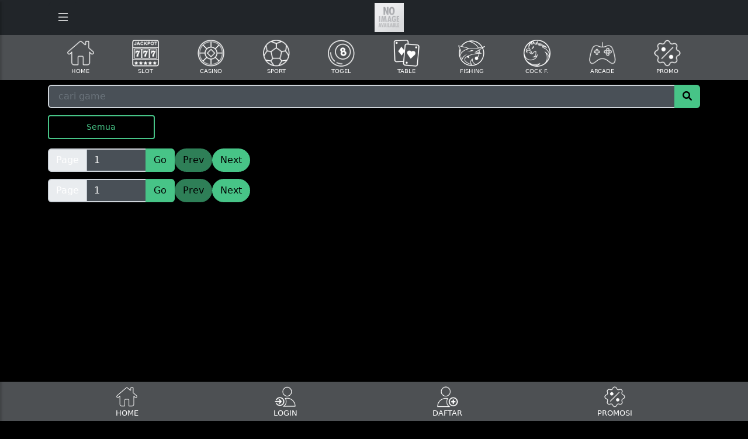

--- FILE ---
content_type: text/html; charset=UTF-8
request_url: https://ovo-topup178.com/game?provider=1010
body_size: 2858
content:
<!doctype html>
<html lang="id">
	<head>
		<!-- Required meta tags -->
		<meta charset="utf-8">
		<meta name="viewport" content="width=device-width, initial-scale=1">
		<title>Daftar Game</title>
<meta name="robots" content="index, follow">

<meta property="og:ttl" content="345600" />
<link rel="icon" href="/favicon.ico" ><link href="https://fffiiillleee.com/named-panel/css/theme-1.0.css" rel="stylesheet">		

<link href="https://fffiiillleee.com/open-src-pub/bootstrap-icons/font/bootstrap-icons.min.css" rel="stylesheet">
<link href="https://fffiiillleee.com/open-src-pub/fontawesome/css/all.css" rel="stylesheet">
<link href="https://fffiiillleee.com/open-src-pub/owl-carousel/owl.carousel.min.css" rel="stylesheet">
<link href="https://fffiiillleee.com/open-src-pub/owl-carousel/owl.theme.default.min.css" rel="stylesheet">
<link href="https://fffiiillleee.com/named-panel/css/default.css?v=1.0.3" rel="stylesheet">

		<style>
			.menubar {
    			background-image: linear-gradient(rgba(255, 255, 255, 0.2) 0%, rgba(255, 255, 255, 0.2) 100%);
			}
		</style>

		
		
		<script src="https://fffiiillleee.com/open-src-pub/bootstrap/bootstrap.bundle.min.js"></script>		
		<script src="https://fffiiillleee.com/open-src-pub/jquery/jquery-3.7.1.min.js"></script>
	<script src="https://fffiiillleee.com/open-src-pub/named-panel/ui.js"></script>		<script src="https://fffiiillleee.com/open-src-pub/named-panel/utils.js"></script>
		<script src="https://fffiiillleee.com/open-src-pub/owl-carousel/owl.carousel.min.js"></script>
		
		
	</head>



	<body>		
		<div class="wrapper">
			
			
<nav 
	id="sidebar"
	class="bg-dark" 
	style="overflow: auto; opacity: 0.85;"				
>
	
	
	<div
		class="d-flex justify-content-between p-3"		
	>		
		<a href="/">
			<!-- company logo -->		
			<div class="ms-3"><img src="/img/na.jpg" style="max-height:43.5px; max-width:150px;" alt="Logo" ></div>		</a>
		

		<!-- close button -->
		<button id="dismiss" type="button" class="btn btn-dark btn-sm no-glass">
			<i class="bi bi-x-lg" style="font-size:1.5em"></i>
		</button>
	</div>

	<!-- user info -->
	
	<div class="m-3" >		
		
		<ul class="nav nav-pills flex-column mb-auto">

							<li class="nav-item py-1">
					<a href="/login" class="nav-link text-white text-uppercase">
						<i class="fa-solid fa-fw fa-arrow-right-to-bracket fa-xl me-3"></i>
						Login
					</a>
				</li>
				<li class="nav-item py-1">
					<a href="/register" class="nav-link text-white text-uppercase">
					<i class="fa-regular fa-fw fa-address-card fa-xl me-3"></i>
						Daftar
					</a>
				</li>
				<li class="nav-item py-1">
					<a href="/promotion" class="nav-link text-white text-uppercase">
					<i class="fa-solid fa-fw fa-percent fa-xl me-3"></i>
						Promosi
					</a>
				</li>
				
				<li class="nav-item">
					<a href="/draw-history" class="nav-link text-white text-uppercase">
						<i class="fa-solid fa-fw fa-list-ol fa-xl me-3"></i>
						Result Togel
					</a>
				</li>
				
				<li class="nav-item py-1">
					<a href="/rtp" class="nav-link text-white text-uppercase">
					<i class="fa-solid fa-fw fa-mobile-screen-button fa-xl me-3"></i>
						RTP Slot
					</a>
				</li>

						

			
			
		</ul>
	</div>

</nav>
			<div id="content" style="margin-top:60px">
				<!-- top & bottom navbar -->
				<div id="navbar-top-wrapper" class="fixed-top">
    <nav id="navbar-top" class="navbar navbar-dark bg-dark py-1">
        <div class="container">
            <!-- menu button -->        
            <div class="position-relative">
                <button id="sidebarCollapse" type="button" class="btn btn-dark no-glass">
                    <i class="bi bi-list" style="font-size:1.5em"></i>
                    <!-- badge -->
                                    </button>            
            </div>
            <!-- company logo -->
            <div class="flex-fill text-center">
                <a href="/">            
                    <img id="navbar-imglogo" src="/img/na.jpg" style="max-height:50px; max-width:220px;" alt="Logo" >                </a>
            </div>
            
        </div>
    </nav>
</div>




<!-- additional navbar not fixed -->

<!-- mobile only -->
<nav class="menubar navbar navbar-dark bg-dark py-2 px-2 d-xl-none">
    <div class="container">
        <div id="category-navbar" class="owl-carousel">
            <div class="item"><div class="text-center align-middle" style=""><a href="/" class="text-decoration-none text-white text-uppercase"><img src="https://fffiiillleee.com/open-img-pub/nxt/category/home.png" height="35" width="35" style="max-height:35px; max-width:35px; display:inline;" alt="Home Icon" ><div style="font-size:0.65em">Home</div></a></div></div><div class="item"><div class="text-center align-middle" style=""><a href="/game?category=101" class="text-decoration-none text-white text-uppercase"><img src="https://fffiiillleee.com/open-img-pub/nxt/category/slot.png" height="35" width="35" style="max-height:35px; max-width:35px; display:inline;" alt="Slot Icon" ><div style="font-size:0.65em">Slot</div></a></div></div><div class="item"><div class="text-center align-middle" style=""><a href="/game?category=102" class="text-decoration-none text-white text-uppercase"><img src="https://fffiiillleee.com/open-img-pub/nxt/category/livecasino.png" height="35" width="35" style="max-height:35px; max-width:35px; display:inline;" alt="Casino Icon" ><div style="font-size:0.65em">Casino</div></a></div></div><div class="item"><div class="text-center align-middle" style=""><a href="/sport" class="text-decoration-none text-white text-uppercase"><img src="https://fffiiillleee.com/open-img-pub/nxt/category/sport.png" height="35" width="35" style="max-height:35px; max-width:35px; display:inline;" alt="Sport Icon" ><div style="font-size:0.65em">Sport</div></a></div></div><div class="item"><div class="text-center align-middle" style=""><a href="/togel" class="text-decoration-none text-white text-uppercase"><img src="https://fffiiillleee.com/open-img-pub/nxt/category/togel.png" height="35" width="35" style="max-height:35px; max-width:35px; display:inline;" alt="Togel Icon" ><div style="font-size:0.65em">Togel</div></a></div></div><div class="item"><div class="text-center align-middle" style=""><a href="/game?category=103%2C104%2C105%2C106%2C107" class="text-decoration-none text-white text-uppercase"><img src="https://fffiiillleee.com/open-img-pub/nxt/category/table.png" height="35" width="35" style="max-height:35px; max-width:35px; display:inline;" alt="Table Icon" ><div style="font-size:0.65em">Table</div></a></div></div><div class="item"><div class="text-center align-middle" style=""><a href="/game?category=201" class="text-decoration-none text-white text-uppercase"><img src="https://fffiiillleee.com/open-img-pub/nxt/category/fishing.png" height="35" width="35" style="max-height:35px; max-width:35px; display:inline;" alt="Fishing Icon" ><div style="font-size:0.65em">Fishing</div></a></div></div><div class="item"><div class="text-center align-middle" style=""><a href="/cockfight" class="text-decoration-none text-white text-uppercase"><img src="https://fffiiillleee.com/open-img-pub/nxt/category/cockfight.png" height="35" width="35" style="max-height:35px; max-width:35px; display:inline;" alt="COCK F. Icon" ><div style="font-size:0.65em">COCK F.</div></a></div></div><div class="item"><div class="text-center align-middle" style=""><a href="/game?category=151%2C900" class="text-decoration-none text-white text-uppercase"><img src="https://fffiiillleee.com/open-img-pub/nxt/category/arcade.png" height="35" width="35" style="max-height:35px; max-width:35px; display:inline;" alt="Arcade Icon" ><div style="font-size:0.65em">Arcade</div></a></div></div><div class="item"><div class="text-center align-middle" style=""><a href="/promotion" class="text-decoration-none text-white text-uppercase"><img src="https://fffiiillleee.com/open-img-pub/nxt/category/promo.png" height="35" width="35" style="max-height:35px; max-width:35px; display:inline;" alt="Promo Icon" ><div style="font-size:0.65em">Promo</div></a></div></div>        </div>
    </div>
</nav>
<!-- desktop (XL) only -->
<nav class="menubar navbar navbar-dark bg-dark py-2 px-2 d-none d-xl-block">
    <div class="container">
        <div id="category-navbar-desktop" class="d-flex w-100 justify-content-between">
            <div class="flex-grow-1 text-center align-middle d-none d-lg-block"><a href="/" class="text-decoration-none text-white text-uppercase"><img src="https://fffiiillleee.com/open-img-pub/nxt/category/home.png" height="46" width="46" alt="Home Icon" ><div style="font-size:0.65em">Home</div></a></div><div class="flex-grow-1 text-center align-middle d-none d-lg-block"><a href="/game?category=101" class="text-decoration-none text-white text-uppercase"><img src="https://fffiiillleee.com/open-img-pub/nxt/category/slot.png" height="46" width="46" alt="Slot Icon" ><div style="font-size:0.65em">Slot</div></a></div><div class="flex-grow-1 text-center align-middle d-none d-lg-block"><a href="/game?category=102" class="text-decoration-none text-white text-uppercase"><img src="https://fffiiillleee.com/open-img-pub/nxt/category/livecasino.png" height="46" width="46" alt="Casino Icon" ><div style="font-size:0.65em">Casino</div></a></div><div class="flex-grow-1 text-center align-middle d-none d-lg-block"><a href="/sport" class="text-decoration-none text-white text-uppercase"><img src="https://fffiiillleee.com/open-img-pub/nxt/category/sport.png" height="46" width="46" alt="Sport Icon" ><div style="font-size:0.65em">Sport</div></a></div><div class="flex-grow-1 text-center align-middle d-none d-lg-block"><a href="/togel" class="text-decoration-none text-white text-uppercase"><img src="https://fffiiillleee.com/open-img-pub/nxt/category/togel.png" height="46" width="46" alt="Togel Icon" ><div style="font-size:0.65em">Togel</div></a></div><div class="flex-grow-1 text-center align-middle d-none d-lg-block"><a href="/game?category=103%2C104%2C105%2C106%2C107" class="text-decoration-none text-white text-uppercase"><img src="https://fffiiillleee.com/open-img-pub/nxt/category/table.png" height="46" width="46" alt="Table Icon" ><div style="font-size:0.65em">Table</div></a></div><div class="flex-grow-1 text-center align-middle d-none d-lg-block"><a href="/game?category=201" class="text-decoration-none text-white text-uppercase"><img src="https://fffiiillleee.com/open-img-pub/nxt/category/fishing.png" height="46" width="46" alt="Fishing Icon" ><div style="font-size:0.65em">Fishing</div></a></div><div class="flex-grow-1 text-center align-middle d-none d-lg-block"><a href="/cockfight" class="text-decoration-none text-white text-uppercase"><img src="https://fffiiillleee.com/open-img-pub/nxt/category/cockfight.png" height="46" width="46" alt="COCK F. Icon" ><div style="font-size:0.65em">COCK F.</div></a></div><div class="flex-grow-1 text-center align-middle d-none d-lg-block"><a href="/game?category=151%2C900" class="text-decoration-none text-white text-uppercase"><img src="https://fffiiillleee.com/open-img-pub/nxt/category/arcade.png" height="46" width="46" alt="Arcade Icon" ><div style="font-size:0.65em">Arcade</div></a></div><div class="flex-grow-1 text-center align-middle d-none d-lg-block"><a href="/promotion" class="text-decoration-none text-white text-uppercase"><img src="https://fffiiillleee.com/open-img-pub/nxt/category/promo.png" height="46" width="46" alt="Promo Icon" ><div style="font-size:0.65em">Promo</div></a></div>        </div>
    </div>
</nav>				
				<div id="maincontent"> 
					<!-- flash -->
					
					<!-- content -->
					

<style>
  .pragmatic-badge-container {
    position: relative;
    display: inline-block;
  }

  .pragmatic-icon-badge {
    position: absolute;
    top: 1px;
    left: 1px;
    width: 20px;
    height: 22px;
  }

  @media (max-width: 576px) {
    .pragmatic-icon-badge {
      width: 16px;
      height: 18px;
    }
  }

  @media (min-width: 1200px) {
    .pragmatic-icon-badge {
      width: 32px;
      height: 34px;
    }
  }
</style>

<div class="container">

    <div class="d-grid my-2">
        <form action="/game" method="get">
            <div class="input-group rounded-5">
                <input 
                    name="q"
                    class="form-control px-3"
                    placeholder="cari game"
                    value=""
                />
                <button type="submit" class="btn btn-primary"><i class="fa-solid fa-search"></i></button>
            </div>
        </form>
    </div>

    <div id="selectProvider" class="row mt-1 mb-3 g-1">
        <div class="col-4 col-md-3 col-lg-2 d-grid">
            <a href="?category=&provider=" class="btn btn-sm btn-outline-primary py-2 align-middle ">
                <span>Semua</span>
            </a>
        </div>
            </div>


    <div class="row mt-3">        
        <div class="col">
            

<div class="d-flex d-flex-row gap-2" ><form class="" method="get"><div class="input-group"><span class="input-group-text">Page</span><input type="number" class="form-control" name="page" value="1" min="1" max="100" /><button class="btn btn-primary ">Go</button></div></form><button class="btn btn-primary rounded-pill" disabled>Prev</button><a href="/game?provider=1010&page=2" class="btn btn-primary rounded-pill">Next</a></div>
        </div>
    </div>

    
    <div class="row mb-3 g-1">
            </div>

    <div class="row mt-3">        
        <div class="col">
            

<div class="d-flex d-flex-row gap-2" ><form class="" method="get"><div class="input-group"><span class="input-group-text">Page</span><input type="number" class="form-control" name="page" value="1" min="1" max="100" /><button class="btn btn-primary ">Go</button></div></form><button class="btn btn-primary rounded-pill" disabled>Prev</button><a href="/game?provider=1010&page=2" class="btn btn-primary rounded-pill">Next</a></div>
        </div>
    </div>

</div>					
				</div>

				
<nav class="menubar navbar fixed-bottom navbar-dark bg-dark p-0" >
        <div class="container"><div class="d-flex w-100">
<div class="flex-grow-1 text-center align-middle pt-2 pb-1"><a href="/" class="text-decoration-none text-white text-uppercase" style="font-size:0.8em"><img src="https://fffiiillleee.com/open-img-pub/nxt/category/home.png" height="36" alt="Home Icon" ><div>Home</div></a></div>
<div class="flex-grow-1 text-center align-middle pt-2 pb-1"><a href="/login" class="text-decoration-none text-white text-uppercase" style="font-size:0.8em"><img src="https://fffiiillleee.com/open-img-pub/nxt/category/login.png" height="36" alt="Login Icon" ><div>Login</div></a></div>
<div class="flex-grow-1 text-center align-middle pt-2 pb-1"><a href="/register" class="text-decoration-none text-white text-uppercase" style="font-size:0.8em"><img src="https://fffiiillleee.com/open-img-pub/nxt/category/register.png" height="36" alt="Register Icon" ><div>Daftar</div></a></div>
<div class="flex-grow-1 text-center align-middle pt-2 pb-1"><a href="/promotion" class="text-decoration-none text-white text-uppercase" style="font-size:0.8em"><img src="https://fffiiillleee.com/open-img-pub/nxt/category/promo.png" height="36" alt="Promo Icon" ><div>Promosi</div></a></div></div></div>    
</nav>
				<!-- add footer space -->
				<div style="height: 100px"></div>				
			</div>
		</div>

		<!-- when sidebar active -->
		<div class="overlay"></div>

		
		<!-- chat script / code -->
		
	<script defer src="https://static.cloudflareinsights.com/beacon.min.js/vcd15cbe7772f49c399c6a5babf22c1241717689176015" integrity="sha512-ZpsOmlRQV6y907TI0dKBHq9Md29nnaEIPlkf84rnaERnq6zvWvPUqr2ft8M1aS28oN72PdrCzSjY4U6VaAw1EQ==" data-cf-beacon='{"version":"2024.11.0","token":"50e57ee6a0d4480ea5d0bbc2c6aa7a6c","r":1,"server_timing":{"name":{"cfCacheStatus":true,"cfEdge":true,"cfExtPri":true,"cfL4":true,"cfOrigin":true,"cfSpeedBrain":true},"location_startswith":null}}' crossorigin="anonymous"></script>
</body>
</html>